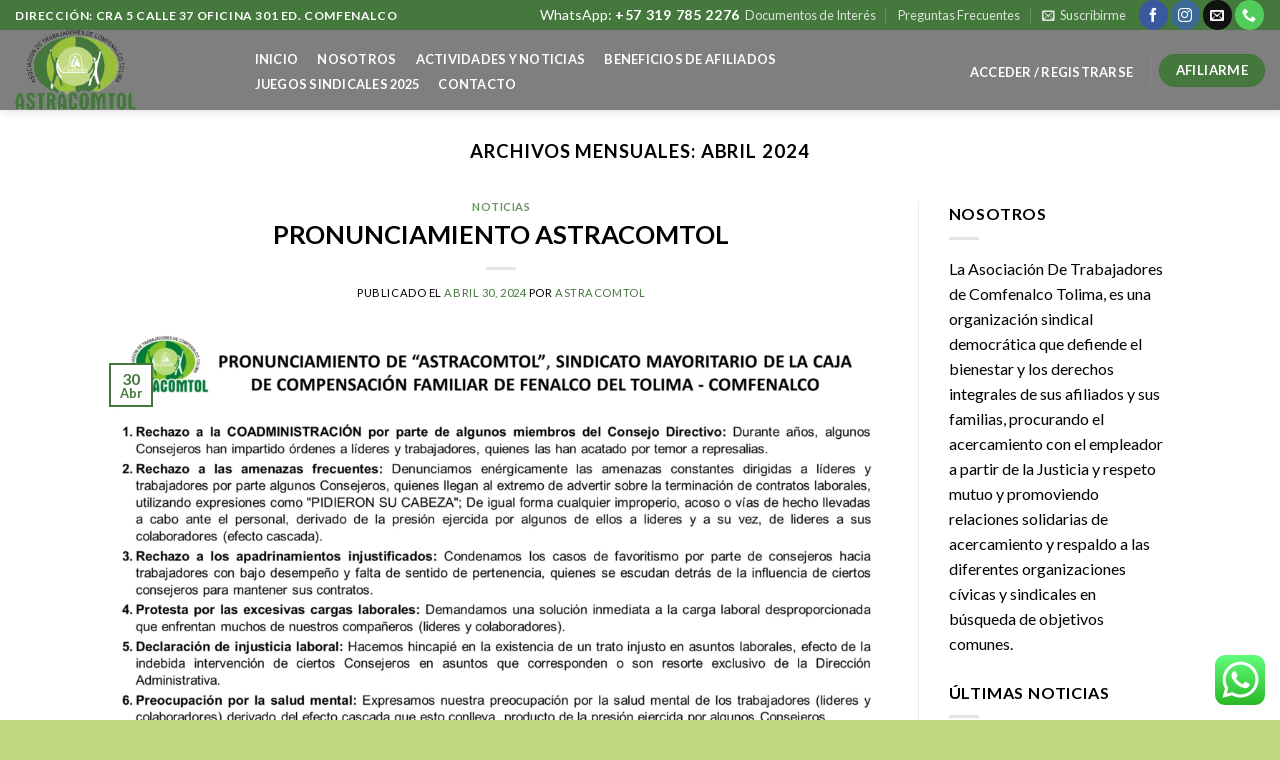

--- FILE ---
content_type: text/css
request_url: https://astracomtol.com.co/wp-content/plugins/wordpress-whatsapp-support/assets/css/wws-public-template-6.css?ver=1.9.6
body_size: 956
content:
.wws-popup-container * {
    -webkit-box-sizing: border-box;
    box-sizing: border-box;
}

.wws-popup {
    display: none;
    max-width: 320px;
    width: 100%;
}

.wws-popup-container {
    width: auto;
    position: fixed;
    z-index: 9999999;
}

/** Close btn **/
.wws-popup__close-btn {
    width: 28px;
    height: 28px;
    border-radius: 50%;
    float: right;
    text-align: center;
    vertical-align: middle;
    line-height: 28px;
    cursor: pointer;
    -webkit-user-select: none;
    -moz-user-select: none;
    -ms-user-select: none;
    user-select: none;
}

/** Support **/
.wws-popup__support-wrapper {
    margin-top: 8px;
    border-radius: 8px 8px 0 0;
}

.wws-popup__support {
    display: inline-block;
    vertical-align: bottom;
    overflow: hidden;
    width: 100%;
    border-radius: 8px 8px 0 0;
}

.wws-popup__support-about {
    font-size: 14px;
    text-align: center;
    padding: 18px 12px;
    line-height: 20px;
    -webkit-user-select: none;
    -moz-user-select: none;
    -ms-user-select: none;
    user-select: none;
}

/** Support persons  */
.wws-popup__support-person-container {
    background-color: #fff;
    border-radius: 0 0 8px 8px;
}

.wws-popup__support-person-wrapper {
    padding: 18px 12px;
    border-radius: 0 0 8px 8px;
    min-height: 100px;
    max-height: 237px;
    overflow-y: scroll;
}

.wws-popup__support-person-link {
    text-decoration: none !important;
    color: transparent !important;
    background-color: transparent !important;
}

.wws-popup__support-person {
    display: -webkit-box;
    display: -ms-flexbox;
    display: flex;
    border-bottom: 1px solid #f5f5f5;
    padding-top: 6px;
    padding-bottom: 6px;
    cursor: pointer;
}

.wws-popup__support-person:not( [data-wws-multi-support-person-id] ) {
    cursor: not-allowed;
}

.wws-popup__support-person:hover {
    background-color: #f5f5f5;
    border-radius: 8px;
}

.wws-popup__support-person-img-wrapper {
    width: 54px;
    height: 54px;
    overflow: hidden;
    position: relative;
    margin-right: 14px;
}

.wws-popup__support-person-img {
    width: auto;
    height: 100%;
    display: block;
    margin: 0 auto;
}

.wws-popup__support-person-info-wrapper {
    margin-left: 2px;
}

.wws-popup__support-person-title {
    color: #777;
    font-size: 12px;
    line-height: 16px;
}

.wws-popup__support-person-name {
    color: #444;
    font-weight: 700;
    font-size: 14px;
    line-height: 14px;
}

.wws-popup__support-person-status {
    font-size: 11px;
    font-weight: 400;
    color: #999;
    margin-top: 4px;
    line-height: 18px;
}

.wws-popup__support-person-available, .wws-popup__support-person-away {
    width: 10px;
    height: 10px;
    position: absolute;
    z-index: 999999;
    bottom: 3px;
    right: 3px;
    border-radius: 50%;
}

.wws-popup__support-person-available {
    background-color: #00c853;
}

.wws-popup__support-person-away {
    background-color: #ffd600;
}

/* Let's get this party started */
.wws-popup__support-person-wrapper::-webkit-scrollbar {
    width: 10px;
}

/* Track */
.wws-popup__support-person-wrapper::-webkit-scrollbar-track {
    -webkit-box-shadow: inset 0 0 6px rgba(0, 0, 0, 0.3);
    border-radius: 0;
}

/* Handle */
.wws-popup__support-person-wrapper::-webkit-scrollbar-thumb {
    border-radius: 0;
    background: rgba(0, 0, 0, 0.2);
    -webkit-box-shadow: inset 0 0 6px rgba(0, 0, 0, 0.3);
}

.wws-popup__support-person-wrapper::-webkit-scrollbar-thumb:window-inactive {
    background: rgba(0, 0, 0, 0.3);
}

.wws-popup__support-person-form {
    padding: 18px 12px;
    display: none; /* Delete */
}

.wws-popup__fields_wrapper {
    background-color: #fff;
    padding: 16px 12px;

}
.wws-popup__fields {
    margin-top: 10px;
}
input.wws-popup__fields-number {
    width: 100% !important;
    padding: 8px !important;
    border-radius: 4px !important;
    border: 1px solid #ccc !important;
    background-color: transparent !important;
    box-shadow: none !important;
    outline: none !important;
    height: 46px !important;
}
input.wws-popup__fields-number::-webkit-input-placeholder {
    color: #888FBB !important;
}
.wws-popup__fields-textarea-wrapper {
    border: 1px solid #ccc !important;
    border-radius: 4px;
    margin: 10px 0;
    position: relative;
}
textarea.wws-popup__fields-textarea {
    background-color: transparent !important;
    outline: none !important;
    resize: none !important; 
    box-shadow: none !important; 
    border: none !important; 
    width: 100% !important; 
    height: 100px !important;
    padding: 8px !important;
}
textarea.wws-popup__fields-textarea::-webkit-input-placeholder {
    color: #888FBB !important;
}
.wws-popup__send-btn {
    cursor: pointer;
    padding: 6px;
    width: 40px;
    display: inline-block;
    vertical-align: middle;
    -webkit-user-select: none;
    -moz-user-select: none;
    -ms-user-select: none;
    user-select: none;
    position: absolute;
    right: 0;
    bottom: 0;
}

.wws-popup__send-btn:active {
    background-color: #eceff1;
    border-radius: 3px;
}

.wws-popup__support-person-back {
    display: inline-block;
    padding: 2px 20px;
    border-radius: 30px;
    margin-bottom: 10px;
    cursor: pointer;
}

@media ( max-width: 425px ) {

    .wws-popup {
        max-width: 100%;
        position: fixed;
        bottom: 0px;
        left: 0;
    }

    .wws-popup__header {
        margin: 0 10px;
    }
    .wws-popup__support-wrapper,
    .wws-popup__support {
        border-radius: 0;
    }

}